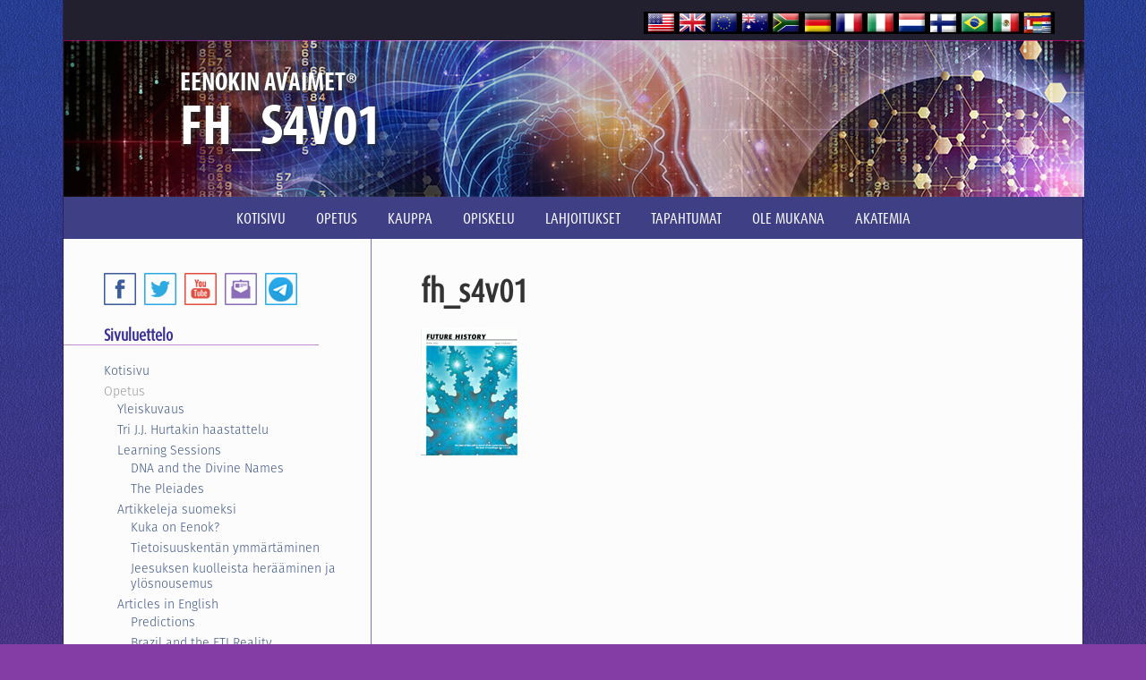

--- FILE ---
content_type: text/html; charset=UTF-8
request_url: https://eenokinavaimet.org/academy-thoughts/future-history/winter-2002-future-history-4-1/fh_s4v01/
body_size: 59983
content:
<!DOCTYPE html>
<html lang="en-US">
<head >
<meta charset="UTF-8" />

<link rel="stylesheet" href="https://eenokinavaimet.org/wp-content/themes/koe/style.css?1543754544" type="text/css" media="screen" />
<!--[if lte IE 8]>
	<link rel="stylesheet" href="https://eenokinavaimet.org/wp-content/themes/koe/ie8.css?1543754544" type="text/css" media="screen" />
<![endif]-->
<meta name="viewport" content="width=device-width, initial-scale=1.0"/>

<link rel="shortcut icon" href="https://eenokinavaimet.org/wp-content/themes/koe/images/favicon.ico" type="image/x-icon" />
<link rel="shortcut icon" href="https://eenokinavaimet.org/wp-content/themes/koe/images/favicon.png" type="image/x-icon" />
<script src="//use.typekit.net/ald2yxu.js"></script>
<script>try{Typekit.load();}catch(e){}</script>
	<meta name='robots' content='index, follow, max-image-preview:large, max-snippet:-1, max-video-preview:-1' />
	<style>img:is([sizes="auto" i], [sizes^="auto," i]) { contain-intrinsic-size: 3000px 1500px }</style>
	
	<!-- This site is optimized with the Yoast SEO plugin v26.8 - https://yoast.com/product/yoast-seo-wordpress/ -->
	<title>fh_s4v01 - Eenokin Avaimet® Suomi, tri J.J. Hurtakin auktorisoima sivusto</title>
	<link rel="canonical" href="https://eenokinavaimet.org/academy-thoughts/future-history/winter-2002-future-history-4-1/fh_s4v01/" />
	<meta property="og:locale" content="en_US" />
	<meta property="og:type" content="article" />
	<meta property="og:title" content="fh_s4v01 - Eenokin Avaimet® Suomi, tri J.J. Hurtakin auktorisoima sivusto" />
	<meta property="og:url" content="https://eenokinavaimet.org/academy-thoughts/future-history/winter-2002-future-history-4-1/fh_s4v01/" />
	<meta property="og:site_name" content="Eenokin Avaimet® Suomi, tri J.J. Hurtakin auktorisoima sivusto" />
	<meta property="og:image" content="https://eenokinavaimet.org/academy-thoughts/future-history/winter-2002-future-history-4-1/fh_s4v01" />
	<meta property="og:image:width" content="108" />
	<meta property="og:image:height" content="142" />
	<meta property="og:image:type" content="image/jpeg" />
	<script type="application/ld+json" class="yoast-schema-graph">{"@context":"https://schema.org","@graph":[{"@type":"WebPage","@id":"https://eenokinavaimet.org/academy-thoughts/future-history/winter-2002-future-history-4-1/fh_s4v01/","url":"https://eenokinavaimet.org/academy-thoughts/future-history/winter-2002-future-history-4-1/fh_s4v01/","name":"fh_s4v01 - Eenokin Avaimet® Suomi, tri J.J. Hurtakin auktorisoima sivusto","isPartOf":{"@id":"https://eenokinavaimet.org/#website"},"primaryImageOfPage":{"@id":"https://eenokinavaimet.org/academy-thoughts/future-history/winter-2002-future-history-4-1/fh_s4v01/#primaryimage"},"image":{"@id":"https://eenokinavaimet.org/academy-thoughts/future-history/winter-2002-future-history-4-1/fh_s4v01/#primaryimage"},"thumbnailUrl":"https://eenokinavaimet.org/wp-content/uploads/fh_s4v01.jpg","datePublished":"2015-01-30T23:09:03+00:00","breadcrumb":{"@id":"https://eenokinavaimet.org/academy-thoughts/future-history/winter-2002-future-history-4-1/fh_s4v01/#breadcrumb"},"inLanguage":"en-US","potentialAction":[{"@type":"ReadAction","target":["https://eenokinavaimet.org/academy-thoughts/future-history/winter-2002-future-history-4-1/fh_s4v01/"]}]},{"@type":"ImageObject","inLanguage":"en-US","@id":"https://eenokinavaimet.org/academy-thoughts/future-history/winter-2002-future-history-4-1/fh_s4v01/#primaryimage","url":"https://eenokinavaimet.org/wp-content/uploads/fh_s4v01.jpg","contentUrl":"https://eenokinavaimet.org/wp-content/uploads/fh_s4v01.jpg","width":108,"height":142},{"@type":"BreadcrumbList","@id":"https://eenokinavaimet.org/academy-thoughts/future-history/winter-2002-future-history-4-1/fh_s4v01/#breadcrumb","itemListElement":[{"@type":"ListItem","position":1,"name":"Home","item":"https://eenokinavaimet.org/"},{"@type":"ListItem","position":2,"name":"Academy Thoughts","item":"https://eenokinavaimet.org/academy-thoughts/"},{"@type":"ListItem","position":3,"name":"Future History Journal","item":"https://eenokinavaimet.org/academy-thoughts/future-history/"},{"@type":"ListItem","position":4,"name":"Winter 2002 | Future History 4.1","item":"https://eenokinavaimet.org/academy-thoughts/future-history/winter-2002-future-history-4-1/"},{"@type":"ListItem","position":5,"name":"fh_s4v01"}]},{"@type":"WebSite","@id":"https://eenokinavaimet.org/#website","url":"https://eenokinavaimet.org/","name":"Eenokin Avaimet® Suomi, tri J.J. Hurtakin auktorisoima sivusto","description":"","potentialAction":[{"@type":"SearchAction","target":{"@type":"EntryPoint","urlTemplate":"https://eenokinavaimet.org/?s={search_term_string}"},"query-input":{"@type":"PropertyValueSpecification","valueRequired":true,"valueName":"search_term_string"}}],"inLanguage":"en-US"}]}</script>
	<!-- / Yoast SEO plugin. -->


<link rel="alternate" type="application/rss+xml" title="Eenokin Avaimet® Suomi, tri J.J. Hurtakin auktorisoima sivusto &raquo; Feed" href="https://eenokinavaimet.org/feed/" />
<link rel="alternate" type="application/rss+xml" title="Eenokin Avaimet® Suomi, tri J.J. Hurtakin auktorisoima sivusto &raquo; Comments Feed" href="https://eenokinavaimet.org/comments/feed/" />
<link rel="alternate" type="application/rss+xml" title="Eenokin Avaimet® Suomi, tri J.J. Hurtakin auktorisoima sivusto &raquo; fh_s4v01 Comments Feed" href="https://eenokinavaimet.org/academy-thoughts/future-history/winter-2002-future-history-4-1/fh_s4v01/feed/" />
<script type="text/javascript">
/* <![CDATA[ */
window._wpemojiSettings = {"baseUrl":"https:\/\/s.w.org\/images\/core\/emoji\/16.0.1\/72x72\/","ext":".png","svgUrl":"https:\/\/s.w.org\/images\/core\/emoji\/16.0.1\/svg\/","svgExt":".svg","source":{"concatemoji":"https:\/\/eenokinavaimet.org\/wp-includes\/js\/wp-emoji-release.min.js?ver=6.8.3"}};
/*! This file is auto-generated */
!function(s,n){var o,i,e;function c(e){try{var t={supportTests:e,timestamp:(new Date).valueOf()};sessionStorage.setItem(o,JSON.stringify(t))}catch(e){}}function p(e,t,n){e.clearRect(0,0,e.canvas.width,e.canvas.height),e.fillText(t,0,0);var t=new Uint32Array(e.getImageData(0,0,e.canvas.width,e.canvas.height).data),a=(e.clearRect(0,0,e.canvas.width,e.canvas.height),e.fillText(n,0,0),new Uint32Array(e.getImageData(0,0,e.canvas.width,e.canvas.height).data));return t.every(function(e,t){return e===a[t]})}function u(e,t){e.clearRect(0,0,e.canvas.width,e.canvas.height),e.fillText(t,0,0);for(var n=e.getImageData(16,16,1,1),a=0;a<n.data.length;a++)if(0!==n.data[a])return!1;return!0}function f(e,t,n,a){switch(t){case"flag":return n(e,"\ud83c\udff3\ufe0f\u200d\u26a7\ufe0f","\ud83c\udff3\ufe0f\u200b\u26a7\ufe0f")?!1:!n(e,"\ud83c\udde8\ud83c\uddf6","\ud83c\udde8\u200b\ud83c\uddf6")&&!n(e,"\ud83c\udff4\udb40\udc67\udb40\udc62\udb40\udc65\udb40\udc6e\udb40\udc67\udb40\udc7f","\ud83c\udff4\u200b\udb40\udc67\u200b\udb40\udc62\u200b\udb40\udc65\u200b\udb40\udc6e\u200b\udb40\udc67\u200b\udb40\udc7f");case"emoji":return!a(e,"\ud83e\udedf")}return!1}function g(e,t,n,a){var r="undefined"!=typeof WorkerGlobalScope&&self instanceof WorkerGlobalScope?new OffscreenCanvas(300,150):s.createElement("canvas"),o=r.getContext("2d",{willReadFrequently:!0}),i=(o.textBaseline="top",o.font="600 32px Arial",{});return e.forEach(function(e){i[e]=t(o,e,n,a)}),i}function t(e){var t=s.createElement("script");t.src=e,t.defer=!0,s.head.appendChild(t)}"undefined"!=typeof Promise&&(o="wpEmojiSettingsSupports",i=["flag","emoji"],n.supports={everything:!0,everythingExceptFlag:!0},e=new Promise(function(e){s.addEventListener("DOMContentLoaded",e,{once:!0})}),new Promise(function(t){var n=function(){try{var e=JSON.parse(sessionStorage.getItem(o));if("object"==typeof e&&"number"==typeof e.timestamp&&(new Date).valueOf()<e.timestamp+604800&&"object"==typeof e.supportTests)return e.supportTests}catch(e){}return null}();if(!n){if("undefined"!=typeof Worker&&"undefined"!=typeof OffscreenCanvas&&"undefined"!=typeof URL&&URL.createObjectURL&&"undefined"!=typeof Blob)try{var e="postMessage("+g.toString()+"("+[JSON.stringify(i),f.toString(),p.toString(),u.toString()].join(",")+"));",a=new Blob([e],{type:"text/javascript"}),r=new Worker(URL.createObjectURL(a),{name:"wpTestEmojiSupports"});return void(r.onmessage=function(e){c(n=e.data),r.terminate(),t(n)})}catch(e){}c(n=g(i,f,p,u))}t(n)}).then(function(e){for(var t in e)n.supports[t]=e[t],n.supports.everything=n.supports.everything&&n.supports[t],"flag"!==t&&(n.supports.everythingExceptFlag=n.supports.everythingExceptFlag&&n.supports[t]);n.supports.everythingExceptFlag=n.supports.everythingExceptFlag&&!n.supports.flag,n.DOMReady=!1,n.readyCallback=function(){n.DOMReady=!0}}).then(function(){return e}).then(function(){var e;n.supports.everything||(n.readyCallback(),(e=n.source||{}).concatemoji?t(e.concatemoji):e.wpemoji&&e.twemoji&&(t(e.twemoji),t(e.wpemoji)))}))}((window,document),window._wpemojiSettings);
/* ]]> */
</script>
<style id='wp-emoji-styles-inline-css' type='text/css'>

	img.wp-smiley, img.emoji {
		display: inline !important;
		border: none !important;
		box-shadow: none !important;
		height: 1em !important;
		width: 1em !important;
		margin: 0 0.07em !important;
		vertical-align: -0.1em !important;
		background: none !important;
		padding: 0 !important;
	}
</style>
<link rel='stylesheet' id='contact-form-7-css' href='https://eenokinavaimet.org/wp-content/plugins/contact-form-7/includes/css/styles.css?ver=6.1.4' type='text/css' media='all' />
<link rel='stylesheet' id='hamburger.css-css' href='https://eenokinavaimet.org/wp-content/plugins/wp-responsive-menu/assets/css/wpr-hamburger.css?ver=3.2.1' type='text/css' media='all' />
<link rel='stylesheet' id='wprmenu.css-css' href='https://eenokinavaimet.org/wp-content/plugins/wp-responsive-menu/assets/css/wprmenu.css?ver=3.2.1' type='text/css' media='all' />
<style id='wprmenu.css-inline-css' type='text/css'>
@media only screen and ( max-width: 800px ) {html body div.wprm-wrapper {overflow: scroll;}#wprmenu_bar {background-image: url();background-size: cover ;background-repeat: repeat;}#wprmenu_bar {background-color: #0d0d0d;}html body div#mg-wprm-wrap .wpr_submit .icon.icon-search {color: #ffffff;}#wprmenu_bar .menu_title,#wprmenu_bar .wprmenu_icon_menu,#wprmenu_bar .menu_title a {color: #f2f2f2;}#wprmenu_bar .menu_title a {font-size: 20px;font-weight: normal;}#mg-wprm-wrap li.menu-item a {font-size: 15px;text-transform: uppercase;font-weight: normal;}#mg-wprm-wrap li.menu-item-has-children ul.sub-menu a {font-size: 15px;text-transform: uppercase;font-weight: normal;}#mg-wprm-wrap li.current-menu-item > a {background: #d53f3f;}#mg-wprm-wrap li.current-menu-item > a,#mg-wprm-wrap li.current-menu-item span.wprmenu_icon{color: #ffffff !important;}#mg-wprm-wrap {background-color: #3f3f85;}.cbp-spmenu-push-toright,.cbp-spmenu-push-toright .mm-slideout {left: 60% ;}.cbp-spmenu-push-toleft {left: -60% ;}#mg-wprm-wrap.cbp-spmenu-right,#mg-wprm-wrap.cbp-spmenu-left,#mg-wprm-wrap.cbp-spmenu-right.custom,#mg-wprm-wrap.cbp-spmenu-left.custom,.cbp-spmenu-vertical {width: 60%;max-width: 400px;}#mg-wprm-wrap ul#wprmenu_menu_ul li.menu-item a,div#mg-wprm-wrap ul li span.wprmenu_icon {color: #cfcfcf;}#mg-wprm-wrap ul#wprmenu_menu_ul li.menu-item:valid ~ a{color: #ffffff;}#mg-wprm-wrap ul#wprmenu_menu_ul li.menu-item a:hover {background: #d53f3f;color: #4c4ca8 !important;}div#mg-wprm-wrap ul>li:hover>span.wprmenu_icon {color: #4c4ca8 !important;}.wprmenu_bar .hamburger-inner,.wprmenu_bar .hamburger-inner::before,.wprmenu_bar .hamburger-inner::after {background: #ffffff;}.wprmenu_bar .hamburger:hover .hamburger-inner,.wprmenu_bar .hamburger:hover .hamburger-inner::before,.wprmenu_bar .hamburger:hover .hamburger-inner::after {background: #ffffff;}div.wprmenu_bar div.hamburger{padding-right: 6px !important;}#wprmenu_menu.left {width:60%;left: -60%;right: auto;}#wprmenu_menu.right {width:60%;right: -60%;left: auto;}html body div#wprmenu_bar {height : 42px;}#mg-wprm-wrap.cbp-spmenu-left,#mg-wprm-wrap.cbp-spmenu-right,#mg-widgetmenu-wrap.cbp-spmenu-widget-left,#mg-widgetmenu-wrap.cbp-spmenu-widget-right {top: 42px !important;}.wprmenu_bar .hamburger {float: left;}.wprmenu_bar #custom_menu_icon.hamburger {top: px;left: px;float: left !important;background-color: #cccccc;}.nav-primary,.sidebar-primary{ display: none !important; }.wpr_custom_menu #custom_menu_icon {display: block;}html { padding-top: 42px !important; }#wprmenu_bar,#mg-wprm-wrap { display: block; }div#wpadminbar { position: fixed; }}
</style>
<link rel='stylesheet' id='wpr_icons-css' href='https://eenokinavaimet.org/wp-content/plugins/wp-responsive-menu/inc/assets/icons/wpr-icons.css?ver=3.2.1' type='text/css' media='all' />
<script type="text/javascript" src="https://eenokinavaimet.org/wp-includes/js/jquery/jquery.min.js?ver=3.7.1" id="jquery-core-js"></script>
<script type="text/javascript" src="https://eenokinavaimet.org/wp-includes/js/jquery/jquery-migrate.min.js?ver=3.4.1" id="jquery-migrate-js"></script>
<script type="text/javascript" src="https://eenokinavaimet.org/wp-content/plugins/wp-responsive-menu/assets/js/modernizr.custom.js?ver=3.2.1" id="modernizr-js"></script>
<script type="text/javascript" src="https://eenokinavaimet.org/wp-content/plugins/wp-responsive-menu/assets/js/touchSwipe.js?ver=3.2.1" id="touchSwipe-js"></script>
<script type="text/javascript" id="wprmenu.js-js-extra">
/* <![CDATA[ */
var wprmenu = {"zooming":"","from_width":"800","push_width":"400","menu_width":"60","parent_click":"","swipe":"","enable_overlay":"","wprmenuDemoId":""};
/* ]]> */
</script>
<script type="text/javascript" src="https://eenokinavaimet.org/wp-content/plugins/wp-responsive-menu/assets/js/wprmenu.js?ver=3.2.1" id="wprmenu.js-js"></script>
<script type="text/javascript" id="koe-js-extra">
/* <![CDATA[ */
var usrDevice = "desktop";
/* ]]> */
</script>
<script type="text/javascript" src="https://eenokinavaimet.org/wp-content/themes/koe/lib/js/koe.js?ver=6.8.3" id="koe-js"></script>
<link rel="https://api.w.org/" href="https://eenokinavaimet.org/wp-json/" /><link rel="alternate" title="JSON" type="application/json" href="https://eenokinavaimet.org/wp-json/wp/v2/media/295" /><link rel="EditURI" type="application/rsd+xml" title="RSD" href="https://eenokinavaimet.org/xmlrpc.php?rsd" />
<link rel='shortlink' href='https://eenokinavaimet.org/?p=295' />
<link rel="alternate" title="oEmbed (JSON)" type="application/json+oembed" href="https://eenokinavaimet.org/wp-json/oembed/1.0/embed?url=https%3A%2F%2Feenokinavaimet.org%2Facademy-thoughts%2Ffuture-history%2Fwinter-2002-future-history-4-1%2Ffh_s4v01%2F" />
<link rel="alternate" title="oEmbed (XML)" type="text/xml+oembed" href="https://eenokinavaimet.org/wp-json/oembed/1.0/embed?url=https%3A%2F%2Feenokinavaimet.org%2Facademy-thoughts%2Ffuture-history%2Fwinter-2002-future-history-4-1%2Ffh_s4v01%2F&#038;format=xml" />

<style type="text/css">.contact .social-feather,
.catalog .social-feather {
	display: none;
}</style>
<style>
.synved-social-resolution-single {
display: inline-block;
}
.synved-social-resolution-normal {
display: inline-block;
}
.synved-social-resolution-hidef {
display: none;
}

@media only screen and (min--moz-device-pixel-ratio: 2),
only screen and (-o-min-device-pixel-ratio: 2/1),
only screen and (-webkit-min-device-pixel-ratio: 2),
only screen and (min-device-pixel-ratio: 2),
only screen and (min-resolution: 2dppx),
only screen and (min-resolution: 192dpi) {
	.synved-social-resolution-normal {
	display: none;
	}
	.synved-social-resolution-hidef {
	display: inline-block;
	}
}
</style>	<style>
	.site-header .wrap { background-image: url(https://eenokinavaimet.org/wp-content/uploads/KOE_interior-hdr-consciousness1140.jpg); }
	</style>
<style id="sccss">.home .overlay-book-wrap {
    left: -120px;
}
.home .slider-overlay h3 {
    font-size: 5em;
}
.header-page-title h2 {
    font-size: 4em;
    margin-bottom: 0;
}
/* @media screen and (max-width: 667px){
.language-bar-title-logo {
    visibility: hidden;
} */

.home .slider-overlay h3 > .reg {
    display: inline-block;
    font-size: 15px;
    padding-top: 1px;
    text-shadow: 2px 2px 5px #2a2f30;
    vertical-align: top;
}
.language-bar ul li.language-bar-title {
    font-size: 15px;
    text-align:right;
}

.footer-widgets li .footer-social a.telegram {
    background-position: -144px 0;
}

.sidebar-primary .sidebar-social a.telegram {
    background-position: -144px 0;
}
</style></head>
<body class="attachment wp-singular attachment-template-default attachmentid-295 attachment-jpeg wp-theme-genesis wp-child-theme-koe fh_s4v01 header-full-width sidebar-content genesis-breadcrumbs-hidden genesis-footer-widgets-visible"><div class="site-container"><header class="site-header"><div class="wrap"><div class="title-area"><p class="site-title"><a href="https://eenokinavaimet.org/">Eenokin Avaimet® Suomi, tri J.J. Hurtakin auktorisoima sivusto</a></p></div><div class="language-bar widget-wrap">			<div class="textwidget"><ul>
<li class="language-bar-title"><img decoding="async" class="language-bar-title-logo" src="/wp-content/uploads/KOEflag-bar.png" alt="" /><span class="language-bar-current-site">Suomi </span>
<ul>
<li><a href="https://www.keysofenoch.org" target="_blank" rel="noopener">EN &#8211; North America </a></li>
<li><a href="https://www.keysofenoch.eu" target="_blank" rel="noopener">EN &#8211; Europe</a></li>
<li><a href="https://www.keysofenoch.co.za/" target="_blank" rel="noopener">EN &#8211; South Africa</a></li>
<li><a href="https://keysofenoch.org.au" target="_blank" rel="noopener">EN &#8211; Australia</a></li>
<li><a href="https://www.schluesseldesenoch.org/" target="_blank" rel="noopener">Deutsch</a></li>
<li><a href="https://www.clavesdeenoc.org/" target="_blank" rel="noopener">Español</a></li>
<li><a href="https://www.clesdenoch.org/" target="_blank" rel="noopener">Français</a></li>
<li><a href="https://www.keysofenoch.co.il" target="_blank" rel="noopener">עברית</a></li>
<li><a href="https://www.chiavidienoch.org/" target="_blank" rel="noopener">Italiano</a></li>
<li><a href="https://sleutelsvanenoch.nl" target="_blank" rel="noopener">Nederlands</a></li>
<li><a href="https://www.chavesdeenoch.org/" target="_blank" rel="noopener">Português </a></li>
<li><a href="https://www.keysofenoch.ru/" target="_blank" rel="noopener">Русский‬ </a></li>
<li><a href="https://cheileluienoh.org/" target="_blank" rel="noopener">Română</a></li>
</ul>
</li>
</ul>
</div>
		</div>
	<div class="header-page-title">
		<div class="header-page-title-wrap">
			<h3>Eenokin Avaimet<span class="reg">&reg;</span></h3>
			<h2>fh_s4v01</h2>
		</div>
	</div>
</div></header><nav class="nav-primary" aria-label="Main"><div class="wrap"><ul id="menu-primary" class="menu genesis-nav-menu menu-primary"><li id="menu-item-25" class="menu-item menu-item-type-post_type menu-item-object-page menu-item-home menu-item-25"><a href="https://eenokinavaimet.org/"><span >Kotisivu</span></a></li>
<li id="menu-item-27" class="nolink menu-item menu-item-type-post_type menu-item-object-page menu-item-has-children menu-item-27"><a href="https://eenokinavaimet.org/opetus/"><span >Opetus</span></a>
<ul class="sub-menu">
	<li id="menu-item-99" class="menu-item menu-item-type-post_type menu-item-object-page menu-item-99"><a href="https://eenokinavaimet.org/opetus/yleiskuvaus/"><span >Yleiskuvaus</span></a></li>
	<li id="menu-item-2136" class="menu-item menu-item-type-post_type menu-item-object-page menu-item-2136"><a href="https://eenokinavaimet.org/opetus/tri-j-j-hurtakin-haastattelu/"><span >Tri J.J. Hurtakin haastattelu</span></a></li>
	<li id="menu-item-98" class="menu-item menu-item-type-post_type menu-item-object-page menu-item-98"><a href="https://eenokinavaimet.org/opetus/learning-sessions/"><span >Learning Sessions</span></a></li>
	<li id="menu-item-2213" class="menu-item menu-item-type-post_type menu-item-object-page menu-item-2213"><a href="https://eenokinavaimet.org/artikkeleja-suomeksi/"><span >Artikkeleja suomeksi</span></a></li>
	<li id="menu-item-2255" class="menu-item menu-item-type-post_type menu-item-object-page menu-item-2255"><a href="https://eenokinavaimet.org/articles-in-english/"><span >Articles in English</span></a></li>
	<li id="menu-item-2297" class="menu-item menu-item-type-post_type menu-item-object-page menu-item-has-children menu-item-2297"><a href="https://eenokinavaimet.org/opetus/pyhat-nimet/"><span >Pyhät nimet</span></a>
	<ul class="sub-menu">
		<li id="menu-item-571" class="menu-item menu-item-type-post_type menu-item-object-page menu-item-571"><a href="https://eenokinavaimet.org/hebrew-aramaic-sacred-names/"><span >Hebrew-Aramaic Sacred Names</span></a></li>
		<li id="menu-item-572" class="menu-item menu-item-type-post_type menu-item-object-page menu-item-572"><a href="https://eenokinavaimet.org/greek-sacred-names/"><span >Greek Sacred Names</span></a></li>
		<li id="menu-item-1212" class="menu-item menu-item-type-post_type menu-item-object-post menu-item-1212"><a href="https://eenokinavaimet.org/jumalallisen-aidin-pyhat-nimet/"><span >Äidin nimet</span></a></li>
	</ul>
</li>
</ul>
</li>
<li id="menu-item-1293" class="menu-item menu-item-type-custom menu-item-object-custom menu-item-1293"><a target="_blank" href="http://shop.eenokinavaimet.org"><span >Kauppa</span></a></li>
<li id="menu-item-23" class="nolink menu-item menu-item-type-post_type menu-item-object-page menu-item-has-children menu-item-23"><a href="https://eenokinavaimet.org/opintoryhmat-suomessa/"><span >Opiskelu</span></a>
<ul class="sub-menu">
	<li id="menu-item-114" class="menu-item menu-item-type-post_type menu-item-object-page menu-item-114"><a href="https://eenokinavaimet.org/opintoryhmat/"><span >Opintoryhmät</span></a></li>
	<li id="menu-item-1893" class="menu-item menu-item-type-custom menu-item-object-custom menu-item-1893"><a target="_blank" href="https://keysofenoch.eu"><span >Europe</span></a></li>
	<li id="menu-item-2467" class="menu-item menu-item-type-custom menu-item-object-custom menu-item-2467"><a href="https://keysofenoch.eu/europeanwebtalks/"><span >European Webinars</span></a></li>
	<li id="menu-item-2113" class="menu-item menu-item-type-custom menu-item-object-custom menu-item-2113"><a target="_blank" href="http://keysofenoch.org/further-study/study-groups/"><span >USA</span></a></li>
	<li id="menu-item-2468" class="menu-item menu-item-type-custom menu-item-object-custom menu-item-2468"><a href="https://keysofenoch.org/latest-academy-webtalk/"><span >USA Web Talks</span></a></li>
	<li id="menu-item-1834" class="menu-item menu-item-type-custom menu-item-object-custom menu-item-1834"><a target="_blank" href="http://www.keysofenoch.org.au/further-study/study-groups/"><span >Australia</span></a></li>
	<li id="menu-item-1740" class="menu-item menu-item-type-custom menu-item-object-custom menu-item-1740"><a target="_blank" href="http://www.keysofenoch.co.za/studies-in-south-africa/"><span >South Africa</span></a></li>
</ul>
</li>
<li id="menu-item-20" class="menu-item menu-item-type-post_type menu-item-object-page menu-item-20"><a href="https://eenokinavaimet.org/lahjoitukset/"><span >Lahjoitukset</span></a></li>
<li id="menu-item-93" class="nolink menu-item menu-item-type-post_type menu-item-object-page menu-item-has-children menu-item-93"><a href="https://eenokinavaimet.org/tapahtumat/"><span >Tapahtumat</span></a>
<ul class="sub-menu">
	<li id="menu-item-1701" class="menu-item menu-item-type-post_type menu-item-object-page menu-item-1701"><a href="https://eenokinavaimet.org/tapahtumat/tulevat-tapahtumat/"><span >Tulevat tapahtumat</span></a></li>
	<li id="menu-item-2236" class="menu-item menu-item-type-post_type menu-item-object-page menu-item-2236"><a href="https://eenokinavaimet.org/tapahtumat/menneet-tapahtumat/"><span >Menneet tapahtumat</span></a></li>
	<li id="menu-item-2298" class="menu-item menu-item-type-custom menu-item-object-custom menu-item-2298"><a target="_blank" href="https://keysofenoch.eu/events-page/conferences-in-europe/"><span >Konferenssit &#8211; Workshopit Euroopassa</span></a></li>
</ul>
</li>
<li id="menu-item-77" class="nolink menu-item menu-item-type-post_type menu-item-object-page menu-item-has-children menu-item-77"><a href="https://eenokinavaimet.org/ole-mukana/"><span >OLE MUKANA</span></a>
<ul class="sub-menu">
	<li id="menu-item-140" class="menu-item menu-item-type-post_type menu-item-object-page menu-item-140"><a href="https://eenokinavaimet.org/ole-mukana/meditaatio-ja-rukoustyo/"><span >Meditaatio ja rukoustyö</span></a></li>
	<li id="menu-item-2193" class="menu-item menu-item-type-post_type menu-item-object-page menu-item-2193"><a href="https://eenokinavaimet.org/eenokin-avainten-auktorisoidut-opintoryhmat-suomessa/"><span >Opintoryhmät Suomessa</span></a></li>
	<li id="menu-item-1095" class="menu-item menu-item-type-post_type menu-item-object-page menu-item-1095"><a href="https://eenokinavaimet.org/a-visualization-for-peace/"><span >A Visualization for Peace</span></a></li>
</ul>
</li>
<li id="menu-item-22" class="nolink menu-item menu-item-type-post_type menu-item-object-page menu-item-has-children menu-item-22"><a href="https://eenokinavaimet.org/akatemia/"><span >Akatemia</span></a>
<ul class="sub-menu">
	<li id="menu-item-146" class="menu-item menu-item-type-post_type menu-item-object-page menu-item-146"><a href="https://eenokinavaimet.org/akatemia/ota-yhteytta/"><span >Ota Yhteyttä</span></a></li>
	<li id="menu-item-1173" class="menu-item menu-item-type-post_type menu-item-object-page menu-item-1173"><a href="https://eenokinavaimet.org/henkiloesittely-tohtorit-hurtak/"><span >Henkilöesittely trit Hurtak</span></a></li>
	<li id="menu-item-2190" class="menu-item menu-item-type-post_type menu-item-object-page menu-item-2190"><a href="https://eenokinavaimet.org/eenokin-avainten-auktorisoidut-opintoryhmat-suomessa/"><span >Opintoryhmät Suomessa</span></a></li>
	<li id="menu-item-149" class="menu-item menu-item-type-custom menu-item-object-custom menu-item-149"><a target="_blank" href="https://www.facebook.com/groups/569059763182993/"><span >Facebook</span></a></li>
	<li id="menu-item-24" class="menu-item menu-item-type-post_type menu-item-object-page menu-item-24"><a href="https://eenokinavaimet.org/news/"><span >Future Science</span></a></li>
	<li id="menu-item-565" class="menu-item menu-item-type-custom menu-item-object-custom menu-item-565"><a target="_blank" href="http://futurescience.org/"><span >Future Science Website</span></a></li>
</ul>
</li>
</ul></div></nav><div class="site-inner"><div class="content-sidebar-wrap"><main class="content"><article class="post-295 attachment type-attachment status-inherit entry" aria-label="fh_s4v01"><header class="entry-header"><h1 class="entry-title">fh_s4v01</h1>
</header><div class="entry-content"><p class="attachment"><a href='https://eenokinavaimet.org/wp-content/uploads/fh_s4v01.jpg'><img decoding="async" width="108" height="142" src="https://eenokinavaimet.org/wp-content/uploads/fh_s4v01.jpg" class="attachment-medium size-medium" alt="" /></a></p>
</div><footer class="entry-footer"></footer></article></main><aside class="sidebar sidebar-primary widget-area" role="complementary" aria-label="Primary Sidebar"><section id="text-9" class="widget widget_text"><div class="widget-wrap">			<div class="textwidget"><div class="sidebar-social">
<a href="https://www.facebook.com/groups/569059763182993/" class="facebook" target="_blank" title="Facebook"></a>
<a href="https://twitter.com/keysofenoch" class="twitter" target="_blank" title="Twitter"></a>
<a href="https://www.youtube.com/user/KeysofEnochTV" class="youtube" target="_blank" title="YouTube"></a>
<a href="/the-academy/contact/" class="email" title="Contact us"></a>
<a href="https://telegram.org/" class="telegram" target="_blank" title="Telegram Messenger"></a>
</div></div>
		</div></section>
<section id="nav_menu-2" class="widget widget_nav_menu"><div class="widget-wrap"><h4 class="widget-title widgettitle">Sivuluettelo</h4>
<div class="menu-sidebarnav-container"><ul id="menu-sidebarnav" class="menu"><li id="menu-item-526" class="menu-item menu-item-type-post_type menu-item-object-page menu-item-home menu-item-526"><a href="https://eenokinavaimet.org/">Kotisivu</a></li>
<li id="menu-item-527" class="nolink menu-item menu-item-type-post_type menu-item-object-page menu-item-has-children menu-item-527"><a href="https://eenokinavaimet.org/opetus/">Opetus</a>
<ul class="sub-menu">
	<li id="menu-item-528" class="menu-item menu-item-type-post_type menu-item-object-page menu-item-528"><a href="https://eenokinavaimet.org/opetus/yleiskuvaus/">Yleiskuvaus</a></li>
	<li id="menu-item-2137" class="menu-item menu-item-type-post_type menu-item-object-page menu-item-2137"><a href="https://eenokinavaimet.org/opetus/tri-j-j-hurtakin-haastattelu/">Tri J.J. Hurtakin haastattelu</a></li>
	<li id="menu-item-529" class="menu-item menu-item-type-post_type menu-item-object-page menu-item-has-children menu-item-529"><a href="https://eenokinavaimet.org/opetus/learning-sessions/">Learning Sessions</a>
	<ul class="sub-menu">
		<li id="menu-item-1040" class="menu-item menu-item-type-post_type menu-item-object-page menu-item-1040"><a href="https://eenokinavaimet.org/dna-and-the-divine-names/">DNA and the Divine Names</a></li>
		<li id="menu-item-1039" class="menu-item menu-item-type-post_type menu-item-object-page menu-item-1039"><a href="https://eenokinavaimet.org/the-pleiades/">The Pleiades</a></li>
	</ul>
</li>
	<li id="menu-item-2214" class="menu-item menu-item-type-post_type menu-item-object-page menu-item-has-children menu-item-2214"><a href="https://eenokinavaimet.org/artikkeleja-suomeksi/">Artikkeleja suomeksi</a>
	<ul class="sub-menu">
		<li id="menu-item-2215" class="menu-item menu-item-type-post_type menu-item-object-post menu-item-2215"><a href="https://eenokinavaimet.org/kuka-on-eenok/">Kuka on Eenok?</a></li>
		<li id="menu-item-2216" class="menu-item menu-item-type-post_type menu-item-object-post menu-item-2216"><a href="https://eenokinavaimet.org/tietoisuuskentan-ymmartaminen/">Tietoisuuskentän ymmärtäminen</a></li>
		<li id="menu-item-2217" class="menu-item menu-item-type-post_type menu-item-object-post menu-item-2217"><a href="https://eenokinavaimet.org/jeesuksen-kuolleista-heraaminen-ja-ylosnousemus/">Jeesuksen kuolleista herääminen ja ylösnousemus</a></li>
	</ul>
</li>
	<li id="menu-item-2254" class="menu-item menu-item-type-post_type menu-item-object-page menu-item-has-children menu-item-2254"><a href="https://eenokinavaimet.org/articles-in-english/">Articles in English</a>
	<ul class="sub-menu">
		<li id="menu-item-1076" class="menu-item menu-item-type-post_type menu-item-object-post menu-item-1076"><a href="https://eenokinavaimet.org/predictions/">Predictions</a></li>
		<li id="menu-item-1059" class="menu-item menu-item-type-post_type menu-item-object-post menu-item-1059"><a href="https://eenokinavaimet.org/brazil-and-the-eti-reality/">Brazil and the ETI Reality</a></li>
		<li id="menu-item-1061" class="menu-item menu-item-type-post_type menu-item-object-post menu-item-1061"><a href="https://eenokinavaimet.org/the-lost-gospel-of-judas/">The Lost Gospel of Judas</a></li>
		<li id="menu-item-1062" class="menu-item menu-item-type-post_type menu-item-object-post menu-item-1062"><a href="https://eenokinavaimet.org/the-many-dimensions-and-meanings-of-the-los-lunas-stone/">The Many Dimensions and Meanings of the Los Lunas Stone</a></li>
		<li id="menu-item-1067" class="menu-item menu-item-type-post_type menu-item-object-post menu-item-1067"><a href="https://eenokinavaimet.org/pilgrims-on-planet-earth/">Pilgrims on Planet Earth</a></li>
		<li id="menu-item-1068" class="menu-item menu-item-type-post_type menu-item-object-post menu-item-1068"><a href="https://eenokinavaimet.org/re-examining-the-lost-mars-probes-of-1989-1993/">Re-examining the Lost Mars Probes of 1989-1993</a></li>
		<li id="menu-item-1065" class="menu-item menu-item-type-post_type menu-item-object-post menu-item-1065"><a href="https://eenokinavaimet.org/many-faces-on-mars/">Many Faces on Mars</a></li>
		<li id="menu-item-1066" class="menu-item menu-item-type-post_type menu-item-object-post menu-item-1066"><a href="https://eenokinavaimet.org/new-rooms-discovered-in-the-great-pyramid-of-cheops/">New Rooms Discovered in the Great Pyramid</a></li>
		<li id="menu-item-1064" class="menu-item menu-item-type-post_type menu-item-object-post menu-item-1064"><a href="https://eenokinavaimet.org/giza-update/">Giza Update</a></li>
	</ul>
</li>
	<li id="menu-item-2296" class="menu-item menu-item-type-post_type menu-item-object-page menu-item-has-children menu-item-2296"><a href="https://eenokinavaimet.org/opetus/pyhat-nimet/">Pyhät nimet</a>
	<ul class="sub-menu">
		<li id="menu-item-578" class="menu-item menu-item-type-post_type menu-item-object-page menu-item-578"><a href="https://eenokinavaimet.org/hebrew-aramaic-sacred-names/">Hebrew-Aramaic Sacred Names</a></li>
		<li id="menu-item-579" class="menu-item menu-item-type-post_type menu-item-object-page menu-item-579"><a href="https://eenokinavaimet.org/greek-sacred-names/">Greek Sacred Names</a></li>
		<li id="menu-item-1213" class="menu-item menu-item-type-post_type menu-item-object-post menu-item-1213"><a href="https://eenokinavaimet.org/jumalallisen-aidin-pyhat-nimet/">Äidin nimet</a></li>
	</ul>
</li>
	<li id="menu-item-531" class="menu-item menu-item-type-post_type menu-item-object-page menu-item-531"><a href="https://eenokinavaimet.org/opetus/qa-issues-religion/">Q&#038;A on Issues of Religion</a></li>
	<li id="menu-item-532" class="menu-item menu-item-type-post_type menu-item-object-page menu-item-532"><a href="https://eenokinavaimet.org/opetus/interfaith-dialog/">Interfaith Dialog</a></li>
	<li id="menu-item-1346" class="menu-item menu-item-type-post_type menu-item-object-page menu-item-1346"><a href="https://eenokinavaimet.org/planetary-change-and-the-power-of-prayer/">Planetary Change</a></li>
	<li id="menu-item-659" class="menu-item menu-item-type-custom menu-item-object-custom menu-item-659"><a target="_blank" href="https://www.youtube.com/user/KeysofEnochTV">Keys of Enoch TV (YouTube)</a></li>
	<li id="menu-item-1037" class="menu-item menu-item-type-post_type menu-item-object-page menu-item-1037"><a href="https://eenokinavaimet.org/hurtak-audio-interviews/">Audio Interviews</a></li>
	<li id="menu-item-1038" class="menu-item menu-item-type-post_type menu-item-object-page menu-item-1038"><a href="https://eenokinavaimet.org/video-interviews/">Video Interviews</a></li>
</ul>
</li>
<li id="menu-item-1292" class="menu-item menu-item-type-custom menu-item-object-custom menu-item-1292"><a target="_blank" href="http://shop.eenokinavaimet.org">Kauppa</a></li>
<li id="menu-item-536" class="nolink menu-item menu-item-type-post_type menu-item-object-page menu-item-has-children menu-item-536"><a href="https://eenokinavaimet.org/opintoryhmat-suomessa/">Opiskelu</a>
<ul class="sub-menu">
	<li id="menu-item-540" class="menu-item menu-item-type-post_type menu-item-object-page menu-item-540"><a href="https://eenokinavaimet.org/opintoryhmat/">Opintoryhmät</a></li>
	<li id="menu-item-1732" class="menu-item menu-item-type-post_type menu-item-object-page menu-item-1732"><a href="https://eenokinavaimet.org/us-study/">USA</a></li>
	<li id="menu-item-1891" class="menu-item menu-item-type-custom menu-item-object-custom menu-item-1891"><a href="http://keysofenoch.eu/european-conference/index.php/academy-for-future-science-in-europe-workshops-study-days">Europe</a></li>
	<li id="menu-item-1835" class="menu-item menu-item-type-custom menu-item-object-custom menu-item-1835"><a href="http://www.keysofenoch.org.au/further-study/study-groups/">Australia</a></li>
	<li id="menu-item-1738" class="menu-item menu-item-type-custom menu-item-object-custom menu-item-1738"><a href="https://eenokinavaimet.org/further-study/study-groups/">South Africa</a></li>
	<li id="menu-item-541" class="menu-item menu-item-type-post_type menu-item-object-page menu-item-541"><a href="https://eenokinavaimet.org/opintoryhmat-suomessa/academy-web-talks/">Web Talks USA</a></li>
</ul>
</li>
<li id="menu-item-543" class="nolink menu-item menu-item-type-post_type menu-item-object-page menu-item-has-children menu-item-543"><a href="https://eenokinavaimet.org/academy-thoughts/">Academy Thoughts</a>
<ul class="sub-menu">
	<li id="menu-item-544" class="menu-item menu-item-type-post_type menu-item-object-page menu-item-544"><a href="https://eenokinavaimet.org/academy-thoughts/annual-message/">Annual Message</a></li>
	<li id="menu-item-545" class="hide-children menu-item menu-item-type-post_type menu-item-object-page menu-item-545"><a href="https://eenokinavaimet.org/academy-thoughts/future-history/">Future History Journal</a></li>
	<li id="menu-item-546" class="hide-children menu-item menu-item-type-post_type menu-item-object-page menu-item-has-children menu-item-546"><a href="https://eenokinavaimet.org/academy-thoughts/personal-views/">Personal Views</a>
	<ul class="sub-menu">
		<li id="menu-item-1425" class="menu-item menu-item-type-post_type menu-item-object-post menu-item-1425"><a href="https://eenokinavaimet.org/vision-quest/">Joseph | Vision Quest</a></li>
		<li id="menu-item-1045" class="menu-item menu-item-type-post_type menu-item-object-post menu-item-1045"><a href="https://eenokinavaimet.org/a-personal-letter-from-david-e/">A Personal Letter from David E.</a></li>
		<li id="menu-item-1047" class="menu-item menu-item-type-post_type menu-item-object-post menu-item-1047"><a href="https://eenokinavaimet.org/shirleys-newsletter-11/">Shirley&#8217;s Newsletter 11</a></li>
		<li id="menu-item-1048" class="menu-item menu-item-type-post_type menu-item-object-post menu-item-1048"><a href="https://eenokinavaimet.org/shirleys-newsletter-10/">Shirley&#8217;s Newsletter 10</a></li>
		<li id="menu-item-1049" class="menu-item menu-item-type-post_type menu-item-object-post menu-item-1049"><a href="https://eenokinavaimet.org/shirleys-newsletter-9/">Shirley&#8217;s Newsletter 9</a></li>
		<li id="menu-item-1050" class="menu-item menu-item-type-post_type menu-item-object-post menu-item-1050"><a href="https://eenokinavaimet.org/shirleys-newsletter-8/">Shirley&#8217;s Newsletter 8</a></li>
		<li id="menu-item-1051" class="menu-item menu-item-type-post_type menu-item-object-post menu-item-1051"><a href="https://eenokinavaimet.org/shirleys-newsletter-7/">Shirley&#8217;s Newsletter 7</a></li>
		<li id="menu-item-1052" class="menu-item menu-item-type-post_type menu-item-object-post menu-item-1052"><a href="https://eenokinavaimet.org/shirleys-newsletter-6/">Shirley&#8217;s Newsletter 6</a></li>
		<li id="menu-item-1053" class="menu-item menu-item-type-post_type menu-item-object-post menu-item-1053"><a href="https://eenokinavaimet.org/shirleys-newsletter-5/">Shirley&#8217;s Newsletter 5</a></li>
		<li id="menu-item-1054" class="menu-item menu-item-type-post_type menu-item-object-post menu-item-1054"><a href="https://eenokinavaimet.org/shirleys-newsletter-4/">Shirley&#8217;s Newsletter 4</a></li>
		<li id="menu-item-1055" class="menu-item menu-item-type-post_type menu-item-object-post menu-item-1055"><a href="https://eenokinavaimet.org/shirleys-newsletter-3/">Shirley&#8217;s Newsletter 3</a></li>
		<li id="menu-item-1056" class="menu-item menu-item-type-post_type menu-item-object-post menu-item-1056"><a href="https://eenokinavaimet.org/shirleys-newsletter-2/">Shirley&#8217;s Newsletter 2</a></li>
		<li id="menu-item-1057" class="menu-item menu-item-type-post_type menu-item-object-post menu-item-1057"><a href="https://eenokinavaimet.org/shirleys-newsletter-1/">Shirley&#8217;s Newsletter 1</a></li>
		<li id="menu-item-1058" class="menu-item menu-item-type-post_type menu-item-object-post menu-item-1058"><a href="https://eenokinavaimet.org/joseph-on-the-academy/">Joseph on the Academy</a></li>
	</ul>
</li>
	<li id="menu-item-1109" class="hide-children menu-item menu-item-type-post_type menu-item-object-page menu-item-has-children menu-item-1109"><a href="https://eenokinavaimet.org/shirley-alys/">Shirley &#038; Alys</a>
	<ul class="sub-menu">
		<li id="menu-item-1175" class="menu-item menu-item-type-post_type menu-item-object-post menu-item-1175"><a href="https://eenokinavaimet.org/march_2015/">March 2015 Do we have free will?</a></li>
		<li id="menu-item-1176" class="menu-item menu-item-type-post_type menu-item-object-post menu-item-1176"><a href="https://eenokinavaimet.org/december-2014/">December 2014 &#8220;You are the Light of the world…&#8221; (Gospel of Matthew 5:14)</a></li>
		<li id="menu-item-1177" class="menu-item menu-item-type-post_type menu-item-object-post menu-item-1177"><a href="https://eenokinavaimet.org/september-2014/">September 2014 Mass Extinction</a></li>
		<li id="menu-item-1178" class="menu-item menu-item-type-post_type menu-item-object-post menu-item-1178"><a href="https://eenokinavaimet.org/june-2014/">June 2014 Electron orientation and Pillar of Light</a></li>
		<li id="menu-item-1179" class="menu-item menu-item-type-post_type menu-item-object-post menu-item-1179"><a href="https://eenokinavaimet.org/march-2014/">March 2014 Power of the Mind</a></li>
		<li id="menu-item-1180" class="menu-item menu-item-type-post_type menu-item-object-post menu-item-1180"><a href="https://eenokinavaimet.org/december-2013/">December 2013 Fission energy</a></li>
		<li id="menu-item-1189" class="menu-item menu-item-type-post_type menu-item-object-post menu-item-1189"><a href="https://eenokinavaimet.org/august-2013/">August 2013 Science behind spiritual practice</a></li>
		<li id="menu-item-1182" class="menu-item menu-item-type-post_type menu-item-object-post menu-item-1182"><a href="https://eenokinavaimet.org/july-2013/">July 2013 From UFOs to Merkabah</a></li>
		<li id="menu-item-1183" class="menu-item menu-item-type-post_type menu-item-object-post menu-item-1183"><a href="https://eenokinavaimet.org/april-2013/">April 2013 Climate change and our responsibility</a></li>
		<li id="menu-item-1184" class="menu-item menu-item-type-post_type menu-item-object-post menu-item-1184"><a href="https://eenokinavaimet.org/december-2012/">December 2012 Eben Alexander and the Language of Light</a></li>
		<li id="menu-item-1185" class="menu-item menu-item-type-post_type menu-item-object-post menu-item-1185"><a href="https://eenokinavaimet.org/october-2012/">October 2012 Medical Astronomy</a></li>
		<li id="menu-item-1190" class="menu-item menu-item-type-post_type menu-item-object-post menu-item-1190"><a href="https://eenokinavaimet.org/august-2012/">August 2012 Water in the Kalahari</a></li>
		<li id="menu-item-1187" class="menu-item menu-item-type-post_type menu-item-object-post menu-item-1187"><a href="https://eenokinavaimet.org/june-2012/">June 2012 Return of the Dove in the chiliocosm</a></li>
	</ul>
</li>
</ul>
</li>
<li id="menu-item-548" class="nolink menu-item menu-item-type-post_type menu-item-object-page menu-item-has-children menu-item-548"><a href="https://eenokinavaimet.org/tapahtumat/">Tapahtumat</a>
<ul class="sub-menu">
	<li id="menu-item-2244" class="menu-item menu-item-type-post_type menu-item-object-page menu-item-2244"><a href="https://eenokinavaimet.org/tapahtumat/tulevat-tapahtumat/">Tulevat Tapahtumat</a></li>
	<li id="menu-item-2235" class="menu-item menu-item-type-post_type menu-item-object-page menu-item-2235"><a href="https://eenokinavaimet.org/tapahtumat/menneet-tapahtumat/">Menneet tapahtumat</a></li>
	<li id="menu-item-2299" class="menu-item menu-item-type-custom menu-item-object-custom menu-item-2299"><a target="_blank" href="http://conference.keysofenoch.eu/workshops">Konferenssit &#8211; Workshopit Euroopassa</a></li>
</ul>
</li>
<li id="menu-item-547" class="menu-item menu-item-type-post_type menu-item-object-page menu-item-547"><a href="https://eenokinavaimet.org/lahjoitukset/">Lahjoitukset</a></li>
<li id="menu-item-552" class="nolink menu-item menu-item-type-post_type menu-item-object-page menu-item-has-children menu-item-552"><a href="https://eenokinavaimet.org/ole-mukana/">OLE MUKANA</a>
<ul class="sub-menu">
	<li id="menu-item-554" class="menu-item menu-item-type-post_type menu-item-object-page menu-item-554"><a href="https://eenokinavaimet.org/ole-mukana/meditaatio-ja-rukoustyo/">Meditaatio ja rukoustyö</a></li>
	<li id="menu-item-2191" class="menu-item menu-item-type-post_type menu-item-object-page menu-item-2191"><a href="https://eenokinavaimet.org/eenokin-avainten-auktorisoidut-opintoryhmat-suomessa/">Opintoryhmät Suomessa</a></li>
	<li id="menu-item-574" class="menu-item menu-item-type-post_type menu-item-object-page menu-item-574"><a href="https://eenokinavaimet.org/planetary-change-and-the-power-of-prayer/">Planetary Change</a></li>
	<li id="menu-item-1197" class="menu-item menu-item-type-custom menu-item-object-custom menu-item-1197"><a target="_blank" href="http://healtheplanet.org">Heal The Planet</a></li>
	<li id="menu-item-1041" class="menu-item menu-item-type-post_type menu-item-object-page menu-item-1041"><a href="https://eenokinavaimet.org/a-special-prayer-focus/">A Special Prayer Focus</a></li>
	<li id="menu-item-1042" class="menu-item menu-item-type-post_type menu-item-object-page menu-item-1042"><a href="https://eenokinavaimet.org/a-visualization-for-peace/">A Visualization for Peace</a></li>
	<li id="menu-item-1043" class="menu-item menu-item-type-post_type menu-item-object-page menu-item-1043"><a href="https://eenokinavaimet.org/prayer-for-middle-east-peace/">Prayer for Middle East Peace</a></li>
</ul>
</li>
<li id="menu-item-555" class="nolink menu-item menu-item-type-post_type menu-item-object-page menu-item-has-children menu-item-555"><a href="https://eenokinavaimet.org/akatemia/">Akatemia</a>
<ul class="sub-menu">
	<li id="menu-item-535" class="menu-item menu-item-type-post_type menu-item-object-page menu-item-535"><a href="https://eenokinavaimet.org/news/">Future Science News</a></li>
	<li id="menu-item-823" class="menu-item menu-item-type-custom menu-item-object-custom menu-item-823"><a target="_blank" href="http://futurescience.org/">Future Science</a></li>
	<li id="menu-item-1174" class="menu-item menu-item-type-post_type menu-item-object-page menu-item-1174"><a href="https://eenokinavaimet.org/henkiloesittely-tohtorit-hurtak/">Henkilöesittely Tohtorit Hurtak</a></li>
	<li id="menu-item-2192" class="menu-item menu-item-type-post_type menu-item-object-page menu-item-2192"><a href="https://eenokinavaimet.org/eenokin-avainten-auktorisoidut-opintoryhmat-suomessa/">Opintoryhmät Suomessa</a></li>
	<li id="menu-item-558" class="menu-item menu-item-type-custom menu-item-object-custom menu-item-558"><a target="_blank" href="https://www.facebook.com/groups/569059763182993/">Facebook</a></li>
	<li id="menu-item-559" class="menu-item menu-item-type-post_type menu-item-object-page menu-item-559"><a href="https://eenokinavaimet.org/akatemia/ota-yhteytta/">Ota Yhteyttä</a></li>
</ul>
</li>
</ul></div></div></section>
</aside></div></div><div class="footer-widgets"><div class="wrap"><div class="widget-area footer-widgets-1 footer-widget-area"><section id="text-2" class="widget widget_text"><div class="widget-wrap">			<div class="textwidget"><ul class="footer-links">
<li><b>&#xA9;&nbsp;2026 <a style="display: inline-block;" href="http://www.affs.org/" target="_blank" rel="noopener">Academy for Future Science in Europe</a></b><br />
<b>Kaikki oikeudet pidätetään<br />
Hofplatz 7, 9220 Bischofszell, Switzerland<br />
<a href="mailto:finland@affseurope.org"><b>finland@affseurope.org</b></a><br />
0041 71 7224700<br />
Maanantai &#8211; torstai 10.00 -12.00,<br />
(kielet: englanti, saksa, ranska)</b></p>
<div class="footer-social"></div>
</li>
<li><b style="text-transform: uppercase;">Opetus</b><br />
<a href="/opetus/yleiskuvaus/">Yleiskuvaus</a> <a href="/teachings/learning-sessions/">Learning Sessions</a></p>
<div class="footer-address">
<p>USA:n toimisto:<br />
AFFS-USA<br />
P.O. Box 3080<br />
Sedona AZ 86340<br />
<a href="mailto:info@keysofenoch.org">info@keysofenoch.org</a></p>
</div>
</li>
<li><b style="text-transform: uppercase;">Rukoustyö</b><br />
<a href="/ole-mukana/meditaatio-ja-rukoustyo/">Meditaatio</a> <a href="/a-visualization-for-peace/">Rauhan visualisoiminen</a></p>
<div class="footer-address">
<p>AFFS – Etelä-Afrikka<br />
P.O. Box 206<br />
Hekpoort, 1790<br />
SOUTH AFRICA<br />
<a href="mailto:info@keysofenoch.co.za">info@keysofenoch.co.za</a></p>
</div>
</li>
<li><b style="text-transform: uppercase;">Opiskelu</b><br />
<a href="/opintoryhmat">Opintoryhmät</a> <a href="/artikkeleja-suomeksi/">Artikkeleja</a></p>
<div class="footer-address">
<p>AFFS &#8211; Australia<br />
<a href="mailto:academyeventsaus@gmail.com">academyeventsaus@<br />
gmail.com</a></p>
</div>
</li>
<li><b style="text-transform: uppercase;">Akatemia</b><br />
<a href="http://shop.eenokinavaimet.org" target="_blank" rel="noopener">Kauppa</a> <a href="/lahjoitukset/">Lahjoitukset</a> <a href="/academy-thoughts/annual-message/">Annual Message</a> <a href="/news/">Latest News</a></p>
<div class="footer-address"></div>
</li>
<li class="footer-home-link"></li>
</ul>
</div>
		</div></section>
</div></div></div><footer class="site-footer"><div class="wrap"><p>Copyright &#xA9;&nbsp;2026 · <a href="http://katwestcott.com">KOE</a> on <a href="https://www.studiopress.com/">Genesis Framework</a> · <a href="https://wordpress.org/">WordPress</a> · <a rel="nofollow" href="https://eenokinavaimet.org/wp-login.php">Log in</a></p><div class="language-bar widget-wrap">			<div class="textwidget"><ul>
<li class="language-bar-title"><img decoding="async" class="language-bar-title-logo" src="/wp-content/uploads/KOEflag-bar.png" alt="" /><span class="language-bar-current-site">Suomi </span>
<ul>
<li><a href="https://www.keysofenoch.org" target="_blank" rel="noopener">EN &#8211; North America </a></li>
<li><a href="https://www.keysofenoch.eu" target="_blank" rel="noopener">EN &#8211; Europe</a></li>
<li><a href="https://www.keysofenoch.co.za/" target="_blank" rel="noopener">EN &#8211; South Africa</a></li>
<li><a href="https://keysofenoch.org.au" target="_blank" rel="noopener">EN &#8211; Australia</a></li>
<li><a href="https://www.schluesseldesenoch.org/" target="_blank" rel="noopener">Deutsch</a></li>
<li><a href="https://www.clavesdeenoc.org/" target="_blank" rel="noopener">Español</a></li>
<li><a href="https://www.clesdenoch.org/" target="_blank" rel="noopener">Français</a></li>
<li><a href="https://www.keysofenoch.co.il" target="_blank" rel="noopener">עברית</a></li>
<li><a href="https://www.chiavidienoch.org/" target="_blank" rel="noopener">Italiano</a></li>
<li><a href="https://sleutelsvanenoch.nl" target="_blank" rel="noopener">Nederlands</a></li>
<li><a href="https://www.chavesdeenoch.org/" target="_blank" rel="noopener">Português </a></li>
<li><a href="https://www.keysofenoch.ru/" target="_blank" rel="noopener">Русский‬ </a></li>
<li><a href="https://cheileluienoh.org/" target="_blank" rel="noopener">Română</a></li>
</ul>
</li>
</ul>
</div>
		</div>
</div></footer></div><script type="speculationrules">
{"prefetch":[{"source":"document","where":{"and":[{"href_matches":"\/*"},{"not":{"href_matches":["\/wp-*.php","\/wp-admin\/*","\/wp-content\/uploads\/*","\/wp-content\/*","\/wp-content\/plugins\/*","\/wp-content\/themes\/koe\/*","\/wp-content\/themes\/genesis\/*","\/*\\?(.+)"]}},{"not":{"selector_matches":"a[rel~=\"nofollow\"]"}},{"not":{"selector_matches":".no-prefetch, .no-prefetch a"}}]},"eagerness":"conservative"}]}
</script>

			<div class="wprm-wrapper">
        
        <!-- Overlay Starts here -->
			         <!-- Overlay Ends here -->
			
			         <div id="wprmenu_bar" class="wprmenu_bar bodyslide left">
  <div class="hamburger hamburger--slider">
    <span class="hamburger-box">
      <span class="hamburger-inner"></span>
    </span>
  </div>
  <div class="menu_title">
      <a href="https://eenokinavaimet.org">
      Menu    </a>
      </div>
</div>			 
			<div class="cbp-spmenu cbp-spmenu-vertical cbp-spmenu-left default " id="mg-wprm-wrap">
				
				
				<ul id="wprmenu_menu_ul">
  
  <li class="menu-item menu-item-type-post_type menu-item-object-page menu-item-home menu-item-25"><a href="https://eenokinavaimet.org/">Kotisivu</a></li>
<li class="nolink menu-item menu-item-type-post_type menu-item-object-page menu-item-has-children menu-item-27"><a href="https://eenokinavaimet.org/opetus/">Opetus</a>
<ul class="sub-menu">
	<li class="menu-item menu-item-type-post_type menu-item-object-page menu-item-99"><a href="https://eenokinavaimet.org/opetus/yleiskuvaus/">Yleiskuvaus</a></li>
	<li class="menu-item menu-item-type-post_type menu-item-object-page menu-item-2136"><a href="https://eenokinavaimet.org/opetus/tri-j-j-hurtakin-haastattelu/">Tri J.J. Hurtakin haastattelu</a></li>
	<li class="menu-item menu-item-type-post_type menu-item-object-page menu-item-98"><a href="https://eenokinavaimet.org/opetus/learning-sessions/">Learning Sessions</a></li>
	<li class="menu-item menu-item-type-post_type menu-item-object-page menu-item-2213"><a href="https://eenokinavaimet.org/artikkeleja-suomeksi/">Artikkeleja suomeksi</a></li>
	<li class="menu-item menu-item-type-post_type menu-item-object-page menu-item-2255"><a href="https://eenokinavaimet.org/articles-in-english/">Articles in English</a></li>
	<li class="menu-item menu-item-type-post_type menu-item-object-page menu-item-has-children menu-item-2297"><a href="https://eenokinavaimet.org/opetus/pyhat-nimet/">Pyhät nimet</a>
	<ul class="sub-menu">
		<li class="menu-item menu-item-type-post_type menu-item-object-page menu-item-571"><a href="https://eenokinavaimet.org/hebrew-aramaic-sacred-names/">Hebrew-Aramaic Sacred Names</a></li>
		<li class="menu-item menu-item-type-post_type menu-item-object-page menu-item-572"><a href="https://eenokinavaimet.org/greek-sacred-names/">Greek Sacred Names</a></li>
		<li class="menu-item menu-item-type-post_type menu-item-object-post menu-item-1212"><a href="https://eenokinavaimet.org/jumalallisen-aidin-pyhat-nimet/">Äidin nimet</a></li>
	</ul>
</li>
</ul>
</li>
<li class="menu-item menu-item-type-custom menu-item-object-custom menu-item-1293"><a target="_blank" href="http://shop.eenokinavaimet.org">Kauppa</a></li>
<li class="nolink menu-item menu-item-type-post_type menu-item-object-page menu-item-has-children menu-item-23"><a href="https://eenokinavaimet.org/opintoryhmat-suomessa/">Opiskelu</a>
<ul class="sub-menu">
	<li class="menu-item menu-item-type-post_type menu-item-object-page menu-item-114"><a href="https://eenokinavaimet.org/opintoryhmat/">Opintoryhmät</a></li>
	<li class="menu-item menu-item-type-custom menu-item-object-custom menu-item-1893"><a target="_blank" href="https://keysofenoch.eu">Europe</a></li>
	<li class="menu-item menu-item-type-custom menu-item-object-custom menu-item-2467"><a href="https://keysofenoch.eu/europeanwebtalks/">European Webinars</a></li>
	<li class="menu-item menu-item-type-custom menu-item-object-custom menu-item-2113"><a target="_blank" href="http://keysofenoch.org/further-study/study-groups/">USA</a></li>
	<li class="menu-item menu-item-type-custom menu-item-object-custom menu-item-2468"><a href="https://keysofenoch.org/latest-academy-webtalk/">USA Web Talks</a></li>
	<li class="menu-item menu-item-type-custom menu-item-object-custom menu-item-1834"><a target="_blank" href="http://www.keysofenoch.org.au/further-study/study-groups/">Australia</a></li>
	<li class="menu-item menu-item-type-custom menu-item-object-custom menu-item-1740"><a target="_blank" href="http://www.keysofenoch.co.za/studies-in-south-africa/">South Africa</a></li>
</ul>
</li>
<li class="menu-item menu-item-type-post_type menu-item-object-page menu-item-20"><a href="https://eenokinavaimet.org/lahjoitukset/">Lahjoitukset</a></li>
<li class="nolink menu-item menu-item-type-post_type menu-item-object-page menu-item-has-children menu-item-93"><a href="https://eenokinavaimet.org/tapahtumat/">Tapahtumat</a>
<ul class="sub-menu">
	<li class="menu-item menu-item-type-post_type menu-item-object-page menu-item-1701"><a href="https://eenokinavaimet.org/tapahtumat/tulevat-tapahtumat/">Tulevat tapahtumat</a></li>
	<li class="menu-item menu-item-type-post_type menu-item-object-page menu-item-2236"><a href="https://eenokinavaimet.org/tapahtumat/menneet-tapahtumat/">Menneet tapahtumat</a></li>
	<li class="menu-item menu-item-type-custom menu-item-object-custom menu-item-2298"><a target="_blank" href="https://keysofenoch.eu/events-page/conferences-in-europe/">Konferenssit &#8211; Workshopit Euroopassa</a></li>
</ul>
</li>
<li class="nolink menu-item menu-item-type-post_type menu-item-object-page menu-item-has-children menu-item-77"><a href="https://eenokinavaimet.org/ole-mukana/">OLE MUKANA</a>
<ul class="sub-menu">
	<li class="menu-item menu-item-type-post_type menu-item-object-page menu-item-140"><a href="https://eenokinavaimet.org/ole-mukana/meditaatio-ja-rukoustyo/">Meditaatio ja rukoustyö</a></li>
	<li class="menu-item menu-item-type-post_type menu-item-object-page menu-item-2193"><a href="https://eenokinavaimet.org/eenokin-avainten-auktorisoidut-opintoryhmat-suomessa/">Opintoryhmät Suomessa</a></li>
	<li class="menu-item menu-item-type-post_type menu-item-object-page menu-item-1095"><a href="https://eenokinavaimet.org/a-visualization-for-peace/">A Visualization for Peace</a></li>
</ul>
</li>
<li class="nolink menu-item menu-item-type-post_type menu-item-object-page menu-item-has-children menu-item-22"><a href="https://eenokinavaimet.org/akatemia/">Akatemia</a>
<ul class="sub-menu">
	<li class="menu-item menu-item-type-post_type menu-item-object-page menu-item-146"><a href="https://eenokinavaimet.org/akatemia/ota-yhteytta/">Ota Yhteyttä</a></li>
	<li class="menu-item menu-item-type-post_type menu-item-object-page menu-item-1173"><a href="https://eenokinavaimet.org/henkiloesittely-tohtorit-hurtak/">Henkilöesittely trit Hurtak</a></li>
	<li class="menu-item menu-item-type-post_type menu-item-object-page menu-item-2190"><a href="https://eenokinavaimet.org/eenokin-avainten-auktorisoidut-opintoryhmat-suomessa/">Opintoryhmät Suomessa</a></li>
	<li class="menu-item menu-item-type-custom menu-item-object-custom menu-item-149"><a target="_blank" href="https://www.facebook.com/groups/569059763182993/">Facebook</a></li>
	<li class="menu-item menu-item-type-post_type menu-item-object-page menu-item-24"><a href="https://eenokinavaimet.org/news/">Future Science</a></li>
	<li class="menu-item menu-item-type-custom menu-item-object-custom menu-item-565"><a target="_blank" href="http://futurescience.org/">Future Science Website</a></li>
</ul>
</li>

     
</ul>
				
				</div>
			</div>
			<script type="text/javascript" src="https://eenokinavaimet.org/wp-includes/js/dist/hooks.min.js?ver=4d63a3d491d11ffd8ac6" id="wp-hooks-js"></script>
<script type="text/javascript" src="https://eenokinavaimet.org/wp-includes/js/dist/i18n.min.js?ver=5e580eb46a90c2b997e6" id="wp-i18n-js"></script>
<script type="text/javascript" id="wp-i18n-js-after">
/* <![CDATA[ */
wp.i18n.setLocaleData( { 'text direction\u0004ltr': [ 'ltr' ] } );
/* ]]> */
</script>
<script type="text/javascript" src="https://eenokinavaimet.org/wp-content/plugins/contact-form-7/includes/swv/js/index.js?ver=6.1.4" id="swv-js"></script>
<script type="text/javascript" id="contact-form-7-js-before">
/* <![CDATA[ */
var wpcf7 = {
    "api": {
        "root": "https:\/\/eenokinavaimet.org\/wp-json\/",
        "namespace": "contact-form-7\/v1"
    }
};
/* ]]> */
</script>
<script type="text/javascript" src="https://eenokinavaimet.org/wp-content/plugins/contact-form-7/includes/js/index.js?ver=6.1.4" id="contact-form-7-js"></script>
<script type="text/javascript" src="https://eenokinavaimet.org/wp-includes/js/comment-reply.min.js?ver=6.8.3" id="comment-reply-js" async="async" data-wp-strategy="async"></script>
</body></html>
